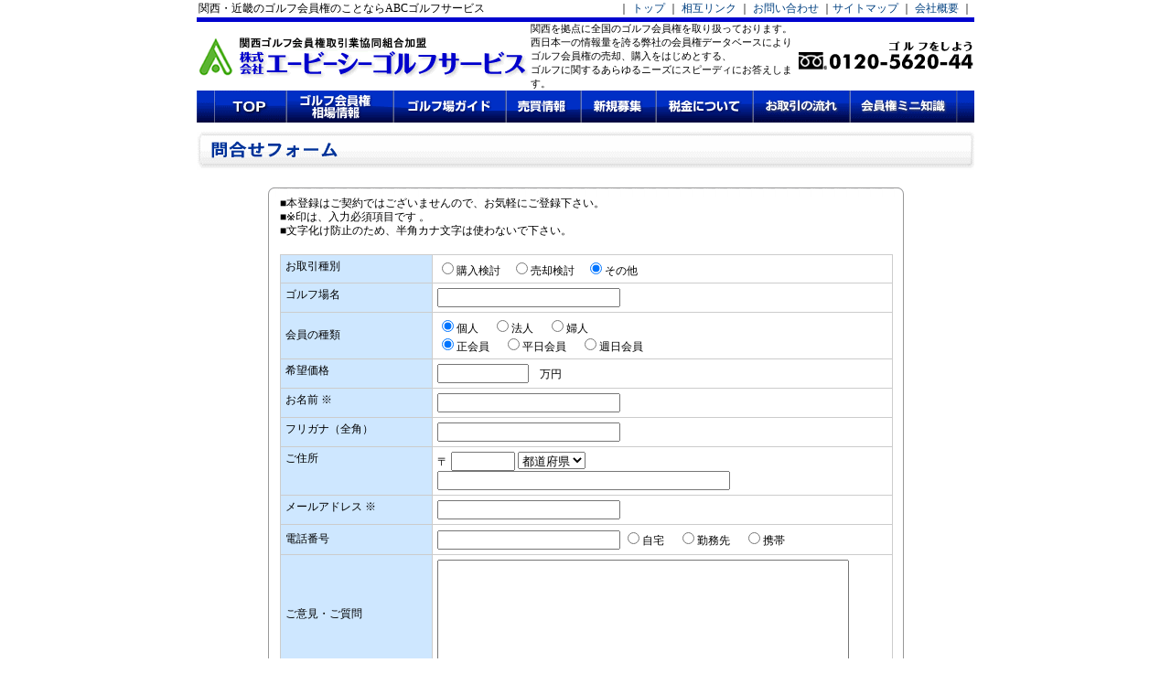

--- FILE ---
content_type: text/html
request_url: https://abcgs.co.jp/contact.cgi?syubetu_sw=3
body_size: 2933
content:
<!DOCTYPE HTML PUBLIC "-//W3C//DTD HTML 4.01 Transitional//EN">
<HTML>
<HEAD>
<META http-equiv="Content-Type" content="text/html; charset=Shift_JIS">
<META http-equiv="Content-Style-Type" content="text/css">
<meta name="description" content="関西のゴルフ会員権相場・新規募集・ゴルフ場ガイド・ゴルフ会員権相場グラフ・ゴルフ会員権検索。是非一度ご覧下さい。関西ゴルフ会員権取引業協同組合員">
<meta name="keywords" content="ゴルフ会員権,ゴルフ会員権相場,ゴルフ会員権売買,ゴルフ会員権情報,ゴルフ会員権業者,ゴルフ会員権マーケット,ゴルフ場,ゴルフ会員券,ABCゴルフサービス,abcgs">
<title>関西・近畿地区のゴルフ会員権のご用命はエービーシーゴルフサービス/問い合わせフォーム</title>
<SCRIPT src="css/select.js" language="javascript"></SCRIPT>
<LINK href="css/macst.css" rel="stylesheet" media="screen">
<LINK href="css/winst.css" rel="stylesheet" media="screen">
</HEAD>
<BODY leftmargin="0" topmargin="10" marginwidth="0" marginheight="0" bgcolor="#ffffff">
<form name="form2" method="post" action="contactcheck.cgi">
<input type="hidden" name="syubetu_sw" value="3">
<CENTER>
<TABLE border="0" width="850" cellpadding="2" cellspacing="0">
  <TBODY>
    <TR>
      <TD class="medium">関西・近畿のゴルフ会員権のことならABCゴルフサービス</TD>
      <TD align="right" class="medium">｜ <A href="index.html">トップ</A> ｜ <A href="link.html">相互リンク</A> ｜ <A href="contact.cgi?syubetu_sw=3">お問い合わせ</A> ｜<A href="sitemap.html">サイトマップ</A> ｜ <A href="cp.html">会社概要</A> ｜</TD>
    </TR>
  </TBODY>
</TABLE>
</CENTER>
<CENTER>
<TABLE border="0" width="850" cellpadding="0" cellspacing="0">
  <TBODY>
    <TR>
      <TD colspan="3" bgcolor="#0003cf" height="5"></TD>
    </TR>
    <TR>
      <TD width="365"><A href="index.html"><IMG src="images/rogo.gif" width="365" height="50" border="0" vspace="10" alt="株式会社エービーシーゴルフサービス"></A></TD>
      <TD class="mediumS">関西を拠点に全国のゴルフ会員権を取り扱っております。<BR>
西日本一の情報量を誇る弊社の会員権データベースにより<BR>
ゴルフ会員権の売却、購入をはじめとする、<BR>
ゴルフに関するあらゆるニーズにスピーディにお答えします。</TD>
      <TD align="right"><IMG src="images/tel.gif" width="196" height="37" border="0" alt="0120-5620-44 ゴルフをしよう"></TD>
    </TR>
  </TBODY>
</TABLE>
</CENTER>
<CENTER>
<TABLE border="0" width="850" cellpadding="0" cellspacing="0">
  <TBODY>
    <TR>
<TD width="850"><IMG src="images/navi_rl.gif" width="19" height="35" border="0"><A href="index.html" id="_HPB_ROLLOVER6" onmouseout="HpbImgSwap('_HPB_ROLLOVER6', 'images/navi_top.gif');" onmouseover="HpbImgSwap('_HPB_ROLLOVER6', 'images/navi_top_r.gif');"><IMG src="images/navi_top.gif" width="79" height="35" border="0" name="_HPB_ROLLOVER6" alt="TOPへ"></A><A href="souba.html" id="_HPB_ROLLOVER1" onmouseout="HpbImgSwap('_HPB_ROLLOVER1', 'images/navi01.gif');" onmouseover="HpbImgSwap('_HPB_ROLLOVER1', 'images/navi3_r1_c2.gif');"><IMG src="images/navi01.gif" width="117" height="35" border="0" name="_HPB_ROLLOVER1" alt="ゴルフ会員権相場情報"></A><A href="guide.html" id="_HPB_ROLLOVER2" onmouseout="HpbImgSwap('_HPB_ROLLOVER2', 'images/navi02.gif');" onmouseover="HpbImgSwap('_HPB_ROLLOVER2', 'images/navi3_r1_c3.gif');"><IMG src="images/navi02.gif" width="123" height="35" border="0" name="_HPB_ROLLOVER2" alt="ゴルフ場ガイド"></A><A href="baibai.cgi" id="_HPB_ROLLOVER3" onmouseout="HpbImgSwap('_HPB_ROLLOVER3', 'images/navi03.gif');" onmouseover="HpbImgSwap('_HPB_ROLLOVER3', 'images/navi3_r1_c4.gif');"><IMG src="images/navi03.gif" width="82" height="35" border="0" name="_HPB_ROLLOVER3" alt="売買情報"></A><A href="shinki.html" id="_HPB_ROLLOVER4" onmouseout="HpbImgSwap('_HPB_ROLLOVER4', 'images/navi04.gif');" onmouseover="HpbImgSwap('_HPB_ROLLOVER4', 'images/navi3_r1_c5.gif');"><IMG src="images/navi04.gif" width="82" height="35" border="0" name="_HPB_ROLLOVER4" alt="新規募集"></A><A href="tax.html" id="_HPB_ROLLOVER5" onmouseout="HpbImgSwap('_HPB_ROLLOVER5', 'images/navi05.gif');" onmouseover="HpbImgSwap('_HPB_ROLLOVER5', 'images/navi3_r1_c6.gif');"><IMG src="images/navi05.gif" width="106" height="35" border="0" name="_HPB_ROLLOVER5" alt="税金について"></A><A href="torihiki.html" id="_HPB_ROLLOVER7" onmouseout="HpbImgSwap('_HPB_ROLLOVER7', 'images/navi_nagare.gif');" onmouseover="HpbImgSwap('_HPB_ROLLOVER7', 'images/navi_nagare_r.gif');"><IMG src="images/navi_nagare.gif" width="106" height="35" border="0" name="_HPB_ROLLOVER7" alt="お取引の流れ"></A><A href="minichisiki.html" id="_HPB_ROLLOVER8" onmouseout="HpbImgSwap('_HPB_ROLLOVER8', 'images/navi_mini.gif');" onmouseover="HpbImgSwap('_HPB_ROLLOVER8', 'images/navi_mini_r.gif');"><IMG src="images/navi_mini.gif" width="117" height="35" border="0" name="_HPB_ROLLOVER8" alt="会員権ミニ知識"></A><IMG src="images/navi_rl.gif" width="19" height="35" border="0"></TD>
    </TR>
  </TBODY>
</TABLE>
</CENTER>
<CENTER>
<TABLE border="0" width="850" cellpadding="0" cellspacing="0">
  <TBODY>
    <TR>
      <TD height="10" colspan="2"></TD>
    </TR>
    <TR>
      <TD colspan="2" align="center"><IMG src="images/ttl_toiawase.gif" width="850" height="42" border="0" alt="問い合わせフォーム"><BR>
      <BR>
      <TABLE border="0" width="700" cellpadding="0" cellspacing="0">
        <TBODY>
          <TR>
            <TD><IMG src="images/r01.gif" width="11" height="11" border="0"></TD>
            <TD background="images/r02.gif"><IMG src="images/r02.gif" width="13" height="11" border="0"></TD>
            <TD><IMG src="images/r03.gif" width="10" height="11" border="0"></TD>
          </TR>
          <TR>
            <TD width="10" background="images/r04.gif"><IMG src="images/r04.gif" width="11" height="12" border="0"><BR>
            <BR>
            <BR>
            </TD>
            <TD align="center">
            <TABLE border="0" width="670" cellpadding="0" cellspacing="0" class="medium">
        <TBODY>
          <TR>
            <TD class="medium">■本登録はご契約ではございませんので、お気軽にご登録下さい。 <BR>■※印は、入力必須項目です 。<BR>■文字化け防止のため、半角カナ文字は使わないで下さい。</TD>
          </TR>
        </TBODY>
      </TABLE>
      <BR>
            <TABLE cellspacing="1" cellpadding="5" width="670" align="center" bgcolor="#cccccc" border="0">
        <TBODY>
          <TR>
                  <TD valign="top" width="170" bgcolor="#cee7ff" class="medium">お取引種別</TD>
                  <TD bgcolor="white" class="medium" width="500"><INPUT type="radio"  name="torihiki"  value="購入検討">購入検討　<INPUT type="radio"  name="torihiki" value="売却検討">売却検討　<INPUT type="radio" checked name="torihiki" value="その他">その他</TD>
          </TR>
          <TR>
                  <TD valign="top" width="180" bgcolor="#cee7ff" class="medium">ゴルフ場名</TD>
                  <TD bgcolor="white" class="medium"><INPUT style="WIDTH: 200px" type="text" name="golfname" value=></TD>
          </TR>
                <TR>
                  <TD bgcolor="#cee7ff" class="medium">会員の種類</TD>
                  <TD bgcolor="#ffffff" class="medium">
                   <INPUT type="radio" name="syubetu1" value="個人" checked>個人　
                   <INPUT type="radio" name="syubetu1" value="法人">法人　
                   <INPUT type="radio" name="syubetu1" value="婦人">婦人<BR>
                   <INPUT type="radio" name="syubetu2" value="正会員" checked>正会員　
                   <INPUT type="radio" name="syubetu2" value="平日会員">平日会員　
                   <INPUT type="radio" name="syubetu2" value="週日会員">週日会員</TD>
                </TR>
                <TR>
                  <TD valign="top" width="180" bgcolor="#cee7ff" class="medium">希望価格</TD>
                  <TD bgcolor="white" class="medium"><INPUT style="WIDTH: 100px" type="text" name="kakaku">　万円</TD>
          </TR>
          <TR>
                  <TD valign="top" width="180" bgcolor="#cee7ff" class="medium">お名前 ※</TD>
                  <TD bgcolor="white" class="medium"><INPUT style="WIDTH: 200px" type="text" name="namae"></TD>
          </TR>
          <TR>
                  <TD valign="top" width="180" bgcolor="#cee7ff" class="medium">フリガナ（全角）</TD>
                  <TD bgcolor="white" class="medium"><INPUT style="WIDTH: 200px" type="text" name="furigana"></TD>
          </TR>
          <TR>
                  <TD valign="top" width="180" bgcolor="#cee7ff" class="medium">ご住所</TD>
                  <TD bgcolor="white" class="medium">〒 <INPUT style="WIDTH: 70px" size="9" name="zip"> <SELECT name="token">
        <OPTION value="" selected>都道府県</OPTION>
        <OPTION value="北海道">北海道</OPTION>
        <OPTION value="青森県">青森県</OPTION>
        <OPTION value="岩手県">岩手県</OPTION>
        <OPTION value="秋田県">秋田県</OPTION>
        <OPTION value="宮城県">宮城県</OPTION>
        <OPTION value="山形県">山形県</OPTION>
        <OPTION value="福島県">福島県</OPTION>
        <OPTION value="栃木県">栃木県</OPTION>
        <OPTION value="群馬県">群馬県</OPTION>
        <OPTION value="茨城県">茨城県</OPTION>
        <OPTION value="埼玉県">埼玉県</OPTION>
        <OPTION value="千葉県">千葉県</OPTION>
        <OPTION value="東京都">東京都</OPTION>
        <OPTION value="神奈川県">神奈川県</OPTION>
        <OPTION value="静岡県">静岡県</OPTION>
        <OPTION value="山梨県">山梨県</OPTION>
        <OPTION value="新潟県">新潟県</OPTION>
        <OPTION value="長野県">長野県</OPTION>
        <OPTION value="富山県">富山県</OPTION>
        <OPTION value="石川県">石川県</OPTION>
        <OPTION value="福井県">福井県</OPTION>
        <OPTION value="岐阜県">岐阜県</OPTION>
        <OPTION value="愛知県">愛知県</OPTION>
        <OPTION value="三重県">三重県</OPTION>
        <OPTION value="滋賀県">滋賀県</OPTION>
        <OPTION value="京都府">京都府</OPTION>
        <OPTION value="大阪府">大阪府</OPTION>
        <OPTION value="兵庫県">兵庫県</OPTION>
        <OPTION value="奈良県">奈良県</OPTION>
        <OPTION value="和歌山県">和歌山県</OPTION>
        <OPTION value="岡山県">岡山県</OPTION>
        <OPTION value="島根県">島根県</OPTION>
        <OPTION value="広島県">広島県</OPTION>
        <OPTION value="鳥取県">鳥取県</OPTION>
        <OPTION value="山口県">山口県</OPTION>
        <OPTION value="香川県">香川県</OPTION>
        <OPTION value="徳島県">徳島県</OPTION>
        <OPTION value="愛媛県">愛媛県</OPTION>
        <OPTION value="高知県">高知県</OPTION>
        <OPTION value="福岡県">福岡県</OPTION>
        <OPTION value="大分県">大分県</OPTION>
        <OPTION value="佐賀県">佐賀県</OPTION>
        <OPTION value="長崎県">長崎県</OPTION>
        <OPTION value="熊本県">熊本県</OPTION>
        <OPTION value="宮崎県">宮崎県</OPTION>
        <OPTION value="鹿児島県">鹿児島県</OPTION>
        <OPTION value="沖縄県">沖縄県</OPTION>
      </SELECT> <BR>
      <INPUT style="WIDTH: 320px" name="address"></TD>
          </TR>
          <TR>
                  <TD valign="top" width="180" bgcolor="#cee7ff" class="medium">メールアドレス ※</TD>
                  <TD bgcolor="white" class="medium"><INPUT style="WIDTH: 200px" type="text" name="email"></TD>
          </TR>
                <TR>
                  <TD class="medium" bgcolor="#cee7ff">電話番号</TD>
                  <TD class="medium" bgcolor="white"><INPUT style="WIDTH: 200px" type="text" name="tel">
                  <INPUT type="radio" name="tel_syubetu" value="自宅">自宅　
                  <INPUT type="radio" name="tel_syubetu" value="勤務先">勤務先　
                  <INPUT type="radio" name="tel_syubetu" value="携帯">携帯</TD>
                </TR>
                <TR>
                  <TD bgcolor="#cee7ff" class="medium">ご意見・ご質問</TD>
                  <TD bgcolor="#ffffff" class="medium"><TEXTAREA style="WIDTH: 450px; HEIGHT: 120px" name="message"></TEXTAREA></TD>
                </TR>
              </TBODY>
      </TABLE>
            <BR>
      <INPUT type="submit" value="　　　　　　送　　　信　　　　　　">　<INPUT type="reset" value="　　　書き直し　　　"><BR>
            <BR>
            </TD>
            <TD width="10" background="images/r05.gif"><IMG src="images/r05.gif" width="10" height="12" border="0"></TD>
          </TR>
          <TR>
            <TD><IMG src="images/r06.gif" width="11" height="10" border="0"></TD>
            <TD background="images/r07.gif"><IMG src="images/r07.gif" width="13" height="10" border="0"></TD>
            <TD><IMG src="images/r08.gif" width="10" height="10" border="0"></TD>
          </TR>
        </TBODY>
      </TABLE>
      <BR>
      <BR>
      <BR>
      </TD>
    </TR>
    <TR>
      <TD colspan="2" align="center" class="medium" bgcolor="#ffffff" height="50">
|&nbsp;&nbsp;<A href="index.html">トップ</a>&nbsp;&nbsp;|&nbsp;&nbsp;<A href="souba.html">ゴルフ会員権相場情報</a>&nbsp;&nbsp;|&nbsp;&nbsp;<A href="guide.html">ゴルフ場ガイド</a>&nbsp;&nbsp;|&nbsp;&nbsp;
<A href="baibai.cgi">売買情報</a>&nbsp;&nbsp;|&nbsp;&nbsp;<A href="shinki.html">新規募集</a>&nbsp;&nbsp;|&nbsp;&nbsp;<A href="tax.html">税金について</a>&nbsp;&nbsp;|&nbsp;&nbsp;<A href="torihiki.html">お取引の流れ</a>&nbsp;&nbsp;|&nbsp;&nbsp;
<A href="minichisiki.html">会員権ミニ知識</a>&nbsp;&nbsp;|&nbsp;&nbsp;<br>
|&nbsp;&nbsp;<A href="link.html">相互リンク</a>&nbsp;&nbsp;|&nbsp;&nbsp;<A href="contact.cgi?syubetu_sw=3">お問合わせ</a>&nbsp;&nbsp;|&nbsp;&nbsp;
<A href="sitemap.html">サイトマップ</a>&nbsp;&nbsp;|&nbsp;&nbsp;<A href="cp.html">会社概要</a>&nbsp;&nbsp;|&nbsp;&nbsp;
      </TD>
    </TR>
    <TR>
      <TD colspan="2" align="center" class="medium" bgcolor="#0000cc" height="70"><FONT color="#ffffff">株式会社エービーシーゴルフサービス<BR>
      〒542-0064&nbsp;&nbsp;大阪市中央区上汐2丁目2番22号 LINOビル2F tel:06-6767-3010&nbsp;&nbsp;fax:06-6767-3011&nbsp;&nbsp;E-Mail:<A href="mailto:info@abcgs.co.jp"><FONT color="#ffffff">info@abcgs.co.jp</FONT></A><BR>
      Copyright(c) 2010 ABC GOLF SERVICE All Rights Reserved.</FONT></TD>
    </TR>
  </TBODY>
</TABLE>
</CENTER>
</form>
</BODY>
</HTML>




--- FILE ---
content_type: text/css
request_url: https://abcgs.co.jp/css/macst.css
body_size: 108
content:
a:active { color: #ff8000; }
a:link { color: #004080; }
a:hover { color: #ff8000; }
a:visited { color: #004080; }
a	{text-decoration:none; color:#004080}
a:hover	{text-decoration:underline}
.large { font-size: 14px }
.medium { font-size: 10px }
.mediumS { font-size: 11px}
.small { font-size: 10px; line-height: 13px }
.smallwaku { font-size: 10px; line-height: 12px}
.mediumSB {
	font-size: 11px;
	font-weight: bold;
}
.mediumB {
	font-size: 12px;
	font-weight: bold;
}
.largeB {
	font-size: 14px;
	font-weight: bold;
}
.smallitem {
font-size: 9px; line-height: 12px}



--- FILE ---
content_type: text/css
request_url: https://abcgs.co.jp/css/winst.css
body_size: 151
content:
a:active { color: #ff8000; }
a:link { color: #004080; }
a:hover { color: #ff8000; }
a:visited { color: #004080; }
a	{text-decoration:none; color:#004080}
a:hover	{text-decoration:underline}
.large { font-size: 14px; line-height: 125% }
.large2 { font-size: 16px; line-height: 125% }
.large3 { font-size: 18px; line-height: 125% }
.large4 { font-size: 20px; line-height: 125% }
.large5 { font-size: 22px; line-height: 125% }
.medium  { font-size: 12px; line-height: 130%; }
.medium2  { font-size: 12px; line-height: 130%; font-family: Verdana, Arial }
.small  { font-size: 8pt; line-height: 130% }
.smallwaku { font-size: 10px; line-height: 130% }
.mediumSB {
	font-size: 11px;
	font-weight: bold;
}
.mediumB {
	font-size: 12px;
	font-weight: bold;
}
.smallitem {
font-size: 10px; line-height: 12px}






--- FILE ---
content_type: application/javascript
request_url: https://abcgs.co.jp/css/select.js
body_size: 464
content:
<!--HPB_SCRIPT_ROV_50





// HpbImgPreload:

//

function HpbImgPreload()

{

  var appVer=parseInt(navigator.appVersion);

  var isNC=false,isN6=false,isIE=false;

  if (document.all && appVer >= 4) isIE=true; else

    if (document.getElementById && appVer > 4) isN6=true; else

      if (document.layers && appVer >= 4) isNC=true;

  if (isNC||isN6||isIE)

  {

    if (document.images)

    {

      var imgName = HpbImgPreload.arguments[0];

      var cnt;

      swImg[imgName] = new Array;

      for (cnt = 1; cnt < HpbImgPreload.arguments.length; cnt++)

      {

        swImg[imgName][HpbImgPreload.arguments[cnt]] = new Image();

        swImg[imgName][HpbImgPreload.arguments[cnt]].src = HpbImgPreload.arguments[cnt];

      }

    }

  }

}

// HpbImgFind:

//

function HpbImgFind(doc, imgName)

{

  for (var i=0; i < doc.layers.length; i++)

  {

    var img = doc.layers[i].document.images[imgName];

    if (!img) img = HpbImgFind(doc.layers[i], imgName);

    if (img) return img;

  }

  return null;

}

// HpbImgSwap:

//

function HpbImgSwap(imgName, imgSrc)

{

  var appVer=parseInt(navigator.appVersion);

  var isNC=false,isN6=false,isIE=false;

  if (document.all && appVer >= 4) isIE=true; else

    if (document.getElementById && appVer > 4) isN6=true; else

      if (document.layers && appVer >= 4) isNC=true;

  if (isNC||isN6||isIE)

  {

    if (document.images)

    {

      var img = document.images[imgName];

      if (!img) img = HpbImgFind(document, imgName);

      if (img) img.src = imgSrc;

    }

  }

}

var swImg; swImg=new Array;

//-->

<!--HPB_SCRIPT_PLD_50

HpbImgPreload('_HPB_ROLLOVER1', 'images/navi01.gif', 'images/navi3_r1_c2.gif');

HpbImgPreload('_HPB_ROLLOVER2', 'images/navi02.gif', 'images/navi3_r1_c3.gif');

HpbImgPreload('_HPB_ROLLOVER3', 'images/navi03.gif', 'images/navi3_r1_c4.gif');

HpbImgPreload('_HPB_ROLLOVER4', 'images/navi04.gif', 'images/navi3_r1_c5.gif');

HpbImgPreload('_HPB_ROLLOVER5', 'images/navi05.gif', 'images/navi3_r1_c6.gif');

HpbImgPreload('_HPB_ROLLOVER6', 'images/navi06.gif', 'images/navi3_r1_c7.gif');

HpbImgPreload('_HPB_ROLLOVER7', 'images/navi07.gif', 'images/navi3_r1_c8.gif');

HpbImgPreload('_HPB_ROLLOVER6', 'images/navi_top.gif', 'images/navi_top_r.gif');

HpbImgPreload('_HPB_ROLLOVER7', 'images/navi_nagare.gif', 'images/navi_nagare_r.gif');

HpbImgPreload('_HPB_ROLLOVER8', 'images/navi_mini.gif', 'images/navi_mini_r.gif');

//-->

